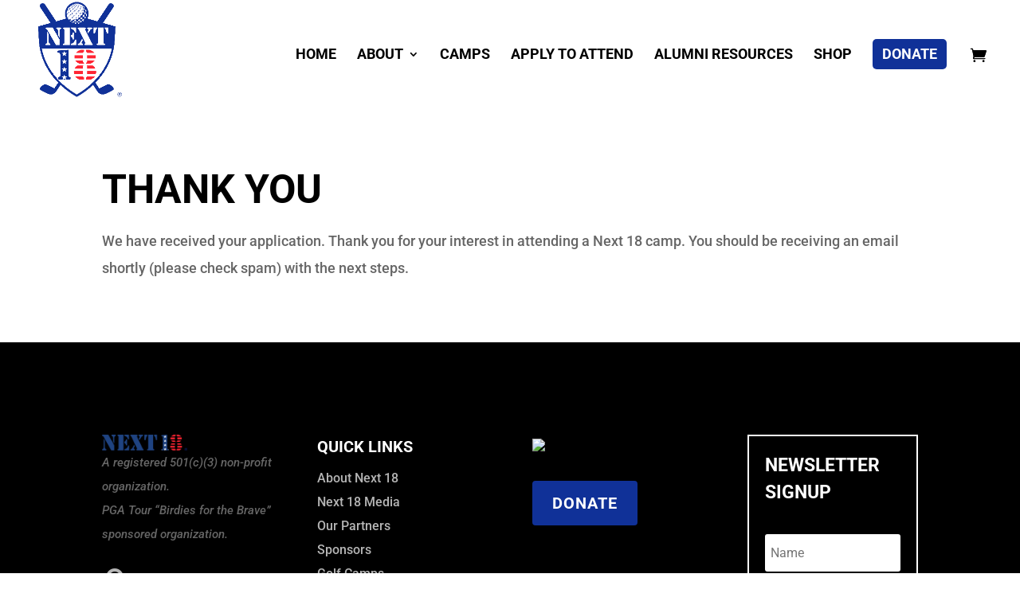

--- FILE ---
content_type: text/css
request_url: https://next18.org/wp-content/themes/Next18/style.css?ver=4.27.5
body_size: 59
content:
/*
 Theme Name:     Next18
 Theme URI:      https://theNetStuff.com/
 Description:    Child Theme for Next18
 Author:         theNetStuff
 Author URI:     https://theNetStuff.com/
 Template:       Divi
 Version:        1.0.0
*/
 
 
/* =Theme customization starts here
------------------------------------------------------- */
